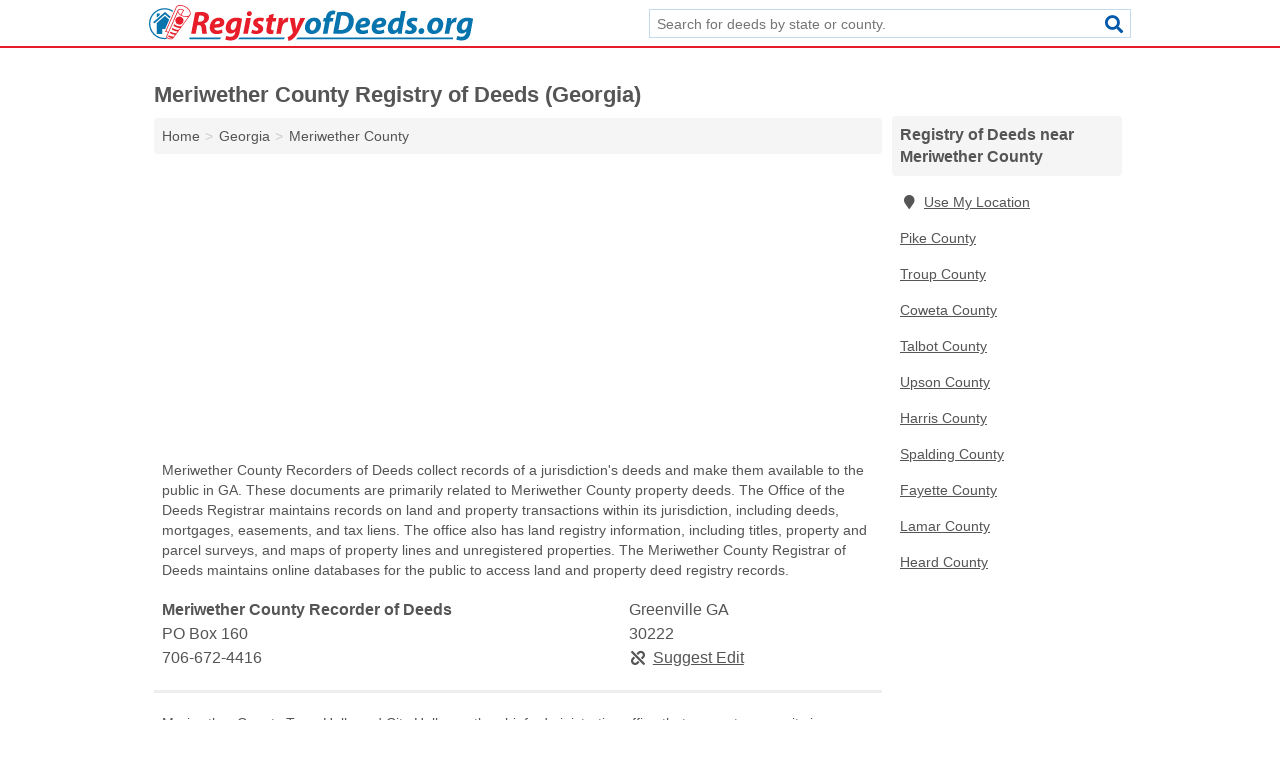

--- FILE ---
content_type: text/html; charset=utf-8
request_url: https://www.registryofdeeds.org/ga-meriwether-county/
body_size: 4505
content:
<!DOCTYPE html>
<html lang="en">
  <head>
    <meta charset="utf-8">
    <meta http-equiv="Content-Type" content="text/html; charset=UTF-8">
    <meta name="viewport" content="width=device-width, initial-scale=1">
    <title>Meriwether County Registry of Deeds (Georgia)</title>
    <link rel="canonical" href="https://www.registryofdeeds.org/ga-meriwether-county/">
    <meta property="og:type" content="website">
    <meta property="og:title" content="Meriwether County Registry of Deeds (Georgia)">
    <meta name="description" content="Search for Meriwether County, GA Registry of Deeds. Land registries include information on deed lookups, recording deeds, registering land, transferring a">
    <meta property="og:description" content="Search for Meriwether County, GA Registry of Deeds. Land registries include information on deed lookups, recording deeds, registering land, transferring a title, checking title information, and identifying unregistered lands.">
    <meta property="og:url" content="https://www.registryofdeeds.org/ga-meriwether-county/">
    <link rel="preconnect" href="//pagead2.googlesyndication.com" crossorigin>
    <link rel="preconnect" href="https://googleads.g.doubleclick.net" crossorigin>
    <link rel="preconnect" href="//www.googletagmanager.com" crossorigin>
    <script async src="https://www.googletagmanager.com/gtag/js?id=G-NYWL6QHXHX"></script>
    <script>
      window.dataLayer = window.dataLayer || [];
      function gtag(){dataLayer.push(arguments);}
      gtag('js', new Date());
      gtag('config', 'G-NYWL6QHXHX', {"dimension1":"county","dimension2":"listings"});
      gtag('config', 'UA-102884439-17', {"dimension1":"county","dimension2":"listings"});
    </script>
    <meta name="robots" content="index,follow">
    <meta name="msvalidate.01" content="B56B00EF5C90137DC430BCD46060CC08">
    <style>
     @font-face { font-family: FontAwesome; font-display: swap; font-weight: 900; font-display: block; src: url("/fonts/fa-solid-900.eot"); src: url("/fonts/fa-solid-900.eot?#iefix") format("embedded-opentype"), url("/fonts/fa-solid-900.woff2") format("woff2"), url("/fonts/fa-solid-900.woff") format("woff"), url("/fonts/fa-solid-900.ttf") format("truetype"), url("/fonts/fa-solid-900.svg#fontawesome") format("svg");}
    </style>
<link rel="apple-touch-icon" sizes="180x180" href="/template/i/apple-touch-icon.png">
<link rel="icon" type="image/png" sizes="32x32" href="/template/i/favicon-32x32.png">
<link rel="icon" type="image/png" sizes="16x16" href="/template/i/favicon-16x16.png">
<link rel="mask-icon" href="/template/i/safari-pinned-tab.svg" color="#5bbad5">
<meta name="theme-color" content="#ffffff">    <link rel="stylesheet" href="/template/style.min.css?453e946634ba00897cbc1a7f418e34a75cafaa5b">
<style>[class*="fa-assessor"]:before{content:"\f0ea"}[class*="fa-clerk"]:before{content:"\f044"}[class*="fa-recorder-of-deeds"]:before{content:"\f14b"}[class*="fa-town-city-halls"]:before{content:"\f0a2"}[class*="fa-assessor"]:before{content:"\f0ea"}[class*="fa-clerk"]:before{content:"\f044"}[class*="fa-recorder-of-deeds"]:before{content:"\f14b"}[class*="fa-town-city-halls"]:before{content:"\f0a2"}</style>
    <script src="/template/ui.min.js?f134bed7ffacc58f6342937f7343b38d0fbc3520" async></script>
    <script data-ad-client="ca-pub-4723837653436501" async src="https://pagead2.googlesyndication.com/pagead/js/adsbygoogle.js"></script>
  </head>
  <body class="pt-county">
<nav class="navbar navbar-fixed-top">
  <div class="container columns-2 sections-9">
    <div class="row">
      <div class="n-toggle collapsed weescreen" data-toggle="collapse" data-target="#navbar, #navbar-search" aria-expanded="false" aria-controls="navbar">
        <i class="fa fa-bars fa-2x"></i>
      </div>
            <div class="navbar-logo">
        <a href="/" title="Registry of Deeds"><img src="/template/i/logo-head.svg" alt="Registry of Deeds"></a>
              <br class="sr-only">
      </div>
      <div class="col-sm-6 collapse n-search" id="navbar-search">
       <form action="/search/" method="get">
        <div class="input-container">
         <input name="q" placeholder="Search for deeds by state or county." type="text">
         <button type="submit" class="fa fa-search"></button>
        </div>
       </form>
      </div>
    </div>
  </div>
  <div class="navbar-menu collapse navbar-collapse" id="navbar">
    <div class="container columns-2 sections-9">
      <div class="row">
             </div>
    </div>
  </div>
</nav>
<div class="container columns columns-2 sections-9 gl-listings">
  <div class="row">
    <div class="col-md-7">
      <h1>Meriwether County Registry of Deeds (Georgia)</h1>
<ol class="box-breadcrumbs breadcrumb" itemscope itemtype="https://schema.org/BreadcrumbList">
<li><a href="/" title="Registry of Deeds">Home</a></li><li itemprop="itemListElement" itemscope itemtype="https://schema.org/ListItem"><a href="/georgia/" itemprop="item" title="Georgia Registry of Deeds"><span itemprop="name">Georgia</span></a><meta itemprop="position" content="1"/></li><li itemprop="itemListElement" itemscope itemtype="https://schema.org/ListItem"><a href="/ga-meriwether-county/" itemprop="item" title="Meriwether County Registry of Deeds (Georgia)"><span itemprop="name">Meriwether County</span></a><meta itemprop="position" content="2"/></li>
</ol>      <div class="advert advert-display xs s m">
        <ins class="adsbygoogle" data-ad-client="ca-pub-4723837653436501" data-ad-slot="2845567808" data-ad-format="auto" data-full-width-responsive="true"></ins>
      </div>
        <p class="gl-header-sub">Meriwether County Recorders of Deeds collect records of a jurisdiction's deeds and make them available to the public in GA. These documents are primarily related to Meriwether County property deeds. The Office of the Deeds Registrar maintains records on land and property transactions within its jurisdiction, including deeds, mortgages, easements, and tax liens. The office also has land registry information, including titles, property and parcel surveys, and maps of property lines and unregistered properties. The Meriwether County Registrar of Deeds maintains online databases for the public to access land and property deed registry records.</p>
  <div class="listings">
<script type="application/ld+json" id="0e0b16071214151b120c110a0d14080d14110b141a081115" class="listing-meta">
{
  "@context": "https://schema.org",
  "@type": "LocalBusiness",
  "name": "Meriwether County Recorder of Deeds",
  "description": "Meriwether County Recorder of Deeds is a Registry of Deeds in Meriwether County, Georgia.",
  "image": "https://www.registryofdeeds.org/template/i/logo",
  "address": {
    "@type": "PostalAddress",
    "streetAddress": "PO Box 160",
    "addressLocality": "Greenville",
    "addressRegion": "GA",
    "postalCode": "30222",
    "addressCountry": "US"
  },
  "geo": {
    "@type": "GeoCoordinates",
    "latitude": 33.03093,
    "longitude": -84.71633  },
  "telephone": "+17066724416"
}
</script>

<p class="condensed-listing alt suggestable" data-id="0e0b16071214151b120c110a0d14080d14110b141a081115">
   <span class="title">
   <span class="name">Meriwether County Recorder of Deeds</span>
   <span class="city-state">Greenville GA</span>
  </span>
  <span class="subsidiary">
  <span class="address">PO Box 160</span>
  <span class="zipcode" class="zipcode">30222</span>
 </span>
 <span class="info">
      <a class="phone" href="tel:+1-706-672-4416">706-672-4416</a>
     </span>
</p></div><div class="pagings"></div>
 <hr>
   <p class="gl-header-sub">Meriwether County Town Halls and City Halls are the chief administrative office that runs a town or city in Georgia. The Town or City Hall maintains property records related to Meriwether County, including property and land deed records. These records include titles, land transactions, and property sales and transfers. Town and City Halls also maintain records on municipal and zoning boundaries, including any unregistered lands within the municipality. Meriwether County Town and City Halls provide online databases to access deed registry records.</p>
  <div class="listings">
<script type="application/ld+json" id="0e0b16071214160d120c110a0d14080d14110b15100b1b14" class="listing-meta">
{
  "@context": "https://schema.org",
  "@type": "LocalBusiness",
  "name": "Gay City Hall",
  "description": "Gay City Hall is a Registry of Deeds in Meriwether County, Georgia.",
  "image": "https://www.registryofdeeds.org/template/i/logo",
  "address": {
    "@type": "PostalAddress",
    "streetAddress": "19125 Georgia 85",
    "addressLocality": "Gay",
    "addressRegion": "GA",
    "postalCode": "30218",
    "addressCountry": "US"
  },
  "geo": {
    "@type": "GeoCoordinates",
    "latitude": 33.0968,
    "longitude": -84.57693  },
  "telephone": "+17065386097"
}
</script>

<p class="condensed-listing alt suggestable" data-id="0e0b16071214160d120c110a0d14080d14110b15100b1b14">
   <span class="title">
   <span class="name">Gay City Hall</span>
   <span class="city-state">Gay GA</span>
  </span>
  <span class="subsidiary">
  <span class="address">19125 Georgia 85</span>
  <span class="zipcode" class="zipcode">30218</span>
 </span>
 <span class="info">
      <a class="phone" href="tel:+1-706-538-6097">706-538-6097</a>
     </span>
</p><script type="application/ld+json" id="0e0b16071214160d120c110a0d14080d14110b15100c161d" class="listing-meta">
{
  "@context": "https://schema.org",
  "@type": "LocalBusiness",
  "name": "Greenville City Hall",
  "description": "Greenville City Hall is a Registry of Deeds in Meriwether County, Georgia.",
  "image": "https://www.registryofdeeds.org/template/i/logo",
  "address": {
    "@type": "PostalAddress",
    "streetAddress": "101 N Depot St",
    "addressLocality": "Greenville",
    "addressRegion": "GA",
    "postalCode": "30222",
    "addressCountry": "US"
  },
  "geo": {
    "@type": "GeoCoordinates",
    "latitude": 33.02933,
    "longitude": -84.71372  },
  "telephone": "+17066721216"
}
</script>

<p class="condensed-listing alt suggestable" data-id="0e0b16071214160d120c110a0d14080d14110b15100c161d">
   <span class="title">
   <span class="name">Greenville City Hall</span>
   <span class="city-state">Greenville GA</span>
  </span>
  <span class="subsidiary">
  <span class="address">101 N Depot St</span>
  <span class="zipcode" class="zipcode">30222</span>
 </span>
 <span class="info">
      <a class="phone" href="tel:+1-706-672-1216">706-672-1216</a>
     </span>
</p><script type="application/ld+json" id="0e0b16071214160d120c110a0d14080d14110b1510081b14" class="listing-meta">
{
  "@context": "https://schema.org",
  "@type": "LocalBusiness",
  "name": "Luthersville City Hall",
  "description": "Luthersville City Hall is a Registry of Deeds in Meriwether County, Georgia.",
  "image": "https://www.registryofdeeds.org/template/i/logo",
  "address": {
    "@type": "PostalAddress",
    "streetAddress": "104 Wortham Road",
    "addressLocality": "Luthersville",
    "addressRegion": "GA",
    "postalCode": "30251",
    "addressCountry": "US"
  },
  "geo": {
    "@type": "GeoCoordinates",
    "latitude": 33.20715,
    "longitude": -84.7354  },
  "telephone": "+17709276885"
}
</script>

<p class="condensed-listing alt suggestable" data-id="0e0b16071214160d120c110a0d14080d14110b1510081b14">
   <span class="title">
   <span class="name">Luthersville City Hall</span>
   <span class="city-state">Luthersville GA</span>
  </span>
  <span class="subsidiary">
  <span class="address">104 Wortham Road</span>
  <span class="zipcode" class="zipcode">30251</span>
 </span>
 <span class="info">
      <a class="phone" href="tel:+1-770-927-6885">770-927-6885</a>
     </span>
</p><script type="application/ld+json" id="0e0b16071214160d120c110a0d14080d14110b150f0f100e" class="listing-meta">
{
  "@context": "https://schema.org",
  "@type": "LocalBusiness",
  "name": "Warm Springs City Hall",
  "description": "Warm Springs City Hall is a Registry of Deeds in Meriwether County, Georgia.",
  "image": "https://www.registryofdeeds.org/template/i/logo",
  "address": {
    "@type": "PostalAddress",
    "streetAddress": "3636 Whitehouse Parkway",
    "addressLocality": "Warm Springs",
    "addressRegion": "GA",
    "postalCode": "31830",
    "addressCountry": "US"
  },
  "geo": {
    "@type": "GeoCoordinates",
    "latitude": 32.88664,
    "longitude": -84.68096  },
  "telephone": "+17066559096"
}
</script>

<p class="condensed-listing alt suggestable" data-id="0e0b16071214160d120c110a0d14080d14110b150f0f100e">
   <span class="title">
   <span class="name">Warm Springs City Hall</span>
   <span class="city-state">Warm Springs GA</span>
  </span>
  <span class="subsidiary">
  <span class="address">3636 Whitehouse Parkway</span>
  <span class="zipcode" class="zipcode">31830</span>
 </span>
 <span class="info">
      <a class="phone" href="tel:+1-706-655-9096">706-655-9096</a>
     </span>
</p><script type="application/ld+json" id="0e0b16071214160d120c110a0d14080d14110b150f0d151d" class="listing-meta">
{
  "@context": "https://schema.org",
  "@type": "LocalBusiness",
  "name": "Woodbury City Hall",
  "description": "Woodbury City Hall is a Registry of Deeds in Meriwether County, Georgia.",
  "image": "https://www.registryofdeeds.org/template/i/logo",
  "address": {
    "@type": "PostalAddress",
    "streetAddress": "30 DURAND St",
    "addressLocality": "Woodbury",
    "addressRegion": "GA",
    "postalCode": "30293",
    "addressCountry": "US"
  },
  "geo": {
    "@type": "GeoCoordinates",
    "latitude": 32.98367,
    "longitude": -84.58239  },
  "telephone": "+17065535480"
}
</script>

<p class="condensed-listing alt suggestable" data-id="0e0b16071214160d120c110a0d14080d14110b150f0d151d">
   <span class="title">
   <span class="name">Woodbury City Hall</span>
   <span class="city-state">Woodbury GA</span>
  </span>
  <span class="subsidiary">
  <span class="address">30 DURAND St</span>
  <span class="zipcode" class="zipcode">30293</span>
 </span>
 <span class="info">
      <a class="phone" href="tel:+1-706-553-5480">706-553-5480</a>
     </span>
</p></div><div class="pagings"></div>
 <div class="advert advert-display xs s m">
  <ins class="adsbygoogle" data-ad-client="ca-pub-4723837653436501" data-ad-slot="2845567808" data-ad-format="auto" data-full-width-responsive="true"></ins>
 </div>
   <p class="gl-header-sub">Meriwether County Clerks file documents and preserve property records in order to maintain an archive for their municipality in Georgia. These records are open to the public. The Clerk's Office contains a number of Meriwether County deed registry records, including documents on registered and unregistered lands, titles, and property transactions. They also keep Meriwether County registries of deeds, mortgages, liens, and real estate excise taxes. Clerk's Offices provide online access to their Meriwether County deed and title records.</p>
  <div class="listings">
<script type="application/ld+json" id="0e0b160712141413120c110a0d14080d14110b11110d141c" class="listing-meta">
{
  "@context": "https://schema.org",
  "@type": "LocalBusiness",
  "name": "Meriwether County Clerk",
  "description": "Meriwether County Clerk is a Registry of Deeds in Meriwether County, Georgia.",
  "image": "https://www.registryofdeeds.org/template/i/logo",
  "address": {
    "@type": "PostalAddress",
    "streetAddress": "17234 Roosevelt Highway",
    "addressLocality": "Greenville",
    "addressRegion": "GA",
    "postalCode": "30222",
    "addressCountry": "US"
  },
  "geo": {
    "@type": "GeoCoordinates",
    "latitude": 32.99589,
    "longitude": -84.70846  },
  "telephone": "+17066721314"
}
</script>

<p class="condensed-listing alt suggestable" data-id="0e0b160712141413120c110a0d14080d14110b11110d141c">
   <span class="title">
   <span class="name">Meriwether County Clerk</span>
   <span class="city-state">Greenville GA</span>
  </span>
  <span class="subsidiary">
  <span class="address">17234 Roosevelt Highway</span>
  <span class="zipcode" class="zipcode">30222</span>
 </span>
 <span class="info">
      <a class="phone" href="tel:+1-706-672-1314">706-672-1314</a>
     </span>
</p></div><div class="pagings"></div>
 <hr>
   <p class="gl-header-sub">Meriwether County Assessors evaluate the value of properties and parcels in order to determine property taxes in GA. The Assessor's Office maintains current data on every parcel in the district, including ownership information, inventories of parcels and structures, and the value of all the property in Meriwether County. They also have land, property and deed registry records such as value assessments on registered properties, maps of property lines, and lists of unregistered land. Tax Assessors make their Meriwether County deed records available to the public online.</p>
  <div class="listings">
<script type="application/ld+json" id="0e0b160712141412120c110a0d14080d14110b110e060f13" class="listing-meta">
{
  "@context": "https://schema.org",
  "@type": "LocalBusiness",
  "name": "Meriwether County Tax Assessor",
  "description": "Meriwether County Tax Assessor is a Registry of Deeds in Meriwether County, Georgia.",
  "image": "https://www.registryofdeeds.org/template/i/logo",
  "address": {
    "@type": "PostalAddress",
    "streetAddress": "124 South Court Square",
    "addressLocality": "Greenville",
    "addressRegion": "GA",
    "postalCode": "30222",
    "addressCountry": "US"
  },
  "geo": {
    "@type": "GeoCoordinates",
    "latitude": 33.02826,
    "longitude": -84.7132  },
  "telephone": "+17066724222"
}
</script>

<p class="condensed-listing alt suggestable" data-id="0e0b160712141412120c110a0d14080d14110b110e060f13">
   <span class="title">
   <span class="name">Meriwether County Tax Assessor</span>
   <span class="city-state">Greenville GA</span>
  </span>
  <span class="subsidiary">
  <span class="address">124 South Court Square</span>
  <span class="zipcode" class="zipcode">30222</span>
 </span>
 <span class="info">
      <a class="phone" href="tel:+1-706-672-4222">706-672-4222</a>
     </span>
</p></div><div class="pagings"></div>
      
                  
            <div class="advert advert-display m">
        <ins class="adsbygoogle" data-ad-client="ca-pub-4723837653436501" data-ad-slot="2845567808" data-ad-format="auto" data-full-width-responsive="true"></ins>
      </div>
          </div>
    <div class="col-md-2">
            <div class="list-group geo-major">
<h2 class="h3 list-group-heading">Registry of Deeds near Meriwether County</h2>
<ul class="list-group-items">
<li><a href="#" title="Registry of Deeds Near Me" class="list-group-item geo-local"><span class="fa fa-visible fa-map-marker"></span>Use My Location</a></li>
<li><a href="/ga-pike-county/" title="Pike County Registry of Deeds (Georgia)" class="list-group-item">Pike County</a></li><li><a href="/ga-troup-county/" title="Troup County Registry of Deeds (Georgia)" class="list-group-item">Troup County</a></li><li><a href="/ga-coweta-county/" title="Coweta County Registry of Deeds (Georgia)" class="list-group-item">Coweta County</a></li><li><a href="/ga-talbot-county/" title="Talbot County Registry of Deeds (Georgia)" class="list-group-item">Talbot County</a></li><li><a href="/ga-upson-county/" title="Upson County Registry of Deeds (Georgia)" class="list-group-item">Upson County</a></li><li><a href="/ga-harris-county/" title="Harris County Registry of Deeds (Georgia)" class="list-group-item">Harris County</a></li><li><a href="/ga-spalding-county/" title="Spalding County Registry of Deeds (Georgia)" class="list-group-item">Spalding County</a></li><li><a href="/ga-fayette-county/" title="Fayette County Registry of Deeds (Georgia)" class="list-group-item">Fayette County</a></li><li><a href="/ga-lamar-county/" title="Lamar County Registry of Deeds (Georgia)" class="list-group-item">Lamar County</a></li><li><a href="/ga-heard-county/" title="Heard County Registry of Deeds (Georgia)" class="list-group-item">Heard County</a></li></ul></div>
            <div class="advert advert-display xs s">
        <ins class="adsbygoogle" data-ad-client="ca-pub-4723837653436501" data-ad-slot="2845567808" data-ad-format="auto" data-full-width-responsive="true"></ins>
      </div>      
    </div>
  </div>
</div>
<footer class="footer">
 <div class="container columns columns-2 sections-9">
  <div class="row top-row">
   <div class="col-md-7 copyright footer-links">
    <p>
               <a href="/contact-us/">Contact Us</a><br class="sr-only">
          <a href="/privacy-policy/">Privacy Policy</a><br class="sr-only">
     <a href="/terms-and-conditions/">Terms and Conditions</a><br class="sr-only">
    </p>
   </div>
   <div class="col-md-2 logo">
          <a href="/" title="Registry of Deeds"><img src="/template/i/logo-foot.svg" alt="Registry of Deeds"></a>
       </div>
  </div>
  <div class="row">
   <div class="col-md-12 copyright">
    <p>
     Registry of Deeds is not affiliated with any government agency. Third party advertisements support hosting, listing verification, updates, and site maintenance. Information found on Registry of Deeds is strictly for informational purposes and does not construe legal or financial advice.     <br>&copy;&nbsp;2026 Registry of Deeds. All Rights Reserved.
    </p>
   </div>
  </div>
 </div>
</footer>

<script>
if(ads = document.getElementsByClassName('adsbygoogle').length) {
  adsbygoogle = window.adsbygoogle || [];
  for(var i=0; i<ads; i++) adsbygoogle.push({});
}
</script>

</body>
</html>

--- FILE ---
content_type: text/html; charset=utf-8
request_url: https://www.google.com/recaptcha/api2/aframe
body_size: 267
content:
<!DOCTYPE HTML><html><head><meta http-equiv="content-type" content="text/html; charset=UTF-8"></head><body><script nonce="E-wf-GaqaaZgjEXvHlCIgQ">/** Anti-fraud and anti-abuse applications only. See google.com/recaptcha */ try{var clients={'sodar':'https://pagead2.googlesyndication.com/pagead/sodar?'};window.addEventListener("message",function(a){try{if(a.source===window.parent){var b=JSON.parse(a.data);var c=clients[b['id']];if(c){var d=document.createElement('img');d.src=c+b['params']+'&rc='+(localStorage.getItem("rc::a")?sessionStorage.getItem("rc::b"):"");window.document.body.appendChild(d);sessionStorage.setItem("rc::e",parseInt(sessionStorage.getItem("rc::e")||0)+1);localStorage.setItem("rc::h",'1770079974493');}}}catch(b){}});window.parent.postMessage("_grecaptcha_ready", "*");}catch(b){}</script></body></html>

--- FILE ---
content_type: image/svg+xml
request_url: https://www.registryofdeeds.org/template/i/logo-foot.svg
body_size: 2752
content:
<?xml version="1.0" encoding="utf-8"?>
<!-- Generator: Adobe Illustrator 19.0.0, SVG Export Plug-In . SVG Version: 6.00 Build 0)  -->
<svg version="1.1" id="Layer_1" xmlns="http://www.w3.org/2000/svg" xmlns:xlink="http://www.w3.org/1999/xlink" x="0px" y="0px"
	 viewBox="0 0 800 88.5" enable-background="new 0 0 800 88.5" xml:space="preserve">
<path id="XMLID_42_" fill-rule="evenodd" clip-rule="evenodd" fill="#FFFFFF" d="M100.7,26.4L59.8,82c0,0-1.9,3.2-8.3,2.3
	c-5-0.7-9.8-5-9.8-5l5.2-11.8c0,0-1.9-0.6-3.6-0.9c-1.9-0.3-3.6-0.3-3.6-0.3L66.5,5c0,0,1.8-4.7,9.5-5c8.8-0.3,16.4,5,16.4,5
	s7.7,5.2,9.5,11C104.2,23.6,100.7,26.4,100.7,26.4z M44,78.7c0,0,3.1,2.4,5.9,3.2c5.8,1.8,7.9-0.6,7.9-0.6s-2.5,0-4.7-0.8
	c-3.1-1-6.1-2.9-6.1-2.9l1.8-3.3c0,0,2.8,1.8,6.3,2.7c2.6,0.7,6,0.5,6,0.5L64,73c0,0-2.9,0.1-5.7-0.8c-3.5-1.1-7-3.3-7-3.3l1.6-3.4
	c0,0,3.7,2.1,7.9,3.2c2.5,0.7,6.2,0.6,6.2,0.6l3.2-4.3c0,0-3.5-0.2-6.9-1.4c-3.8-1.3-7.5-3.7-7.5-3.7l1.9-3.6c0,0,3.9,2.7,8.4,4
	c3.1,0.9,7.3,0.5,7.3,0.5l2.9-4.1c0,0-3.9-0.2-7.4-1.4c-4.4-1.6-8.7-4.3-8.7-4.3l2-3.9c0,0,4.1,3.1,9,4.6c3.7,1.1,8.5,0.7,8.5,0.7
	l16.9-23.3c0,0-7,2.1-16.5-2.3c-7.2-3.3-9.1-9.3-9.1-9.3L44,78.7z M78,23.6l6.2-10.7c0,0-4.5-1.7-7.6-1.6c-3.5,0.1-5.8,2.9-3.6,6.8
	C74.4,20.9,78,23.6,78,23.6z M100,16.2C97.1,9.7,90,5.9,90,5.9s-6.6-4.3-13.5-4c-6.8,0.3-8.1,3.5-8.1,3.5L42.5,64.5l5.2,1.3l23.1-53
	c0,0,1.5-3.1,5.7-3.3c5.2-0.2,10.1,2.9,10.1,2.9l-6.9,12.1c0,0,5.8,3.4,12.1,3.3c4.6,0,7.5-2.7,7.5-2.7S102.6,22.3,100,16.2z
	 M70.9,30.5l0.6-2.7l2.1,1.9l1.4-2.4l1.4,2.4l2.1-1.9l0.6,2.7l2.5-1.2l-0.3,2.8l2.8-0.3l-1.2,2.5l2.7,0.6l-1.9,2.1l2.4,1.4l-2.4,1.4
	l1.9,2.1l-2.7,0.6l1.2,2.5l-2.8-0.3l0.3,2.8l-2.5-1.2l-0.6,2.7L76.2,47l-1.4,2.4L73.5,47l-2.1,1.9l-0.6-2.7l-2.5,1.2l0.3-2.8
	l-2.8,0.3l1.2-2.5l-2.7-0.6l1.9-2.1l-2.4-1.4l2.4-1.4l-1.9-2.1l2.7-0.6l-1.2-2.5l2.8,0.3l-0.3-2.8L70.9,30.5z"/>
<path id="XMLID_37_" fill-rule="evenodd" clip-rule="evenodd" fill="#FFFFFF" d="M58,17c-5.6-3.9-12.5-6.1-19.8-6.1
	c-19.4,0-35,15.7-35,35s15.7,35,35,35c1.1,0,2.1-0.1,3.2-0.2l4,2.6c-2.3,0.4-4.7,0.7-7.1,0.7C17.1,84.1,0,67,0,45.9
	S17.1,7.8,38.2,7.8c7.8,0,15,2.3,21.1,6.3L58,17z M18.9,44.5l20.4-17.6l10.5,9.1l-9.8,22.7h-7.2v12.3H18.9V44.5z M26.2,20.8v4.2
	l-7.1,6.1V20.8H26.2z M53,28.6L51.1,33L39.4,22.9l-26,22.4l-3.2-3.1l29.2-25.2L53,28.6z"/>
<path id="XMLID_97_" fill="#FFFFFF" d="M103.9,70.6h11.2l4-21h3.5c4.5,0,6.7,2,7.3,8.5c0.5,6.6,1,11.1,1.5,12.6H143
	c-0.9-2.2-1.3-9.2-2.1-15.2c-0.5-4.8-1.9-8.3-5.1-9.7v-0.2c6.9-2.2,12.1-7.2,12.1-15.1c0-4.9-2.5-8.3-5.9-10.4
	c-3.7-2.4-8.9-3.1-14-3.1c-5.3,0-10.7,0.5-14.2,1.3L103.9,70.6z M123.6,26.3c0.9-0.2,2.3-0.4,4.4-0.4c4.6,0,8.1,1.9,8.1,6.2
	c0,5.2-4.5,8.9-10.7,8.9h-4.7L123.6,26.3z"/>
<path id="XMLID_94_" fill="#FFFFFF" d="M180.1,60.2c-3.1,1.5-6.6,2.5-10.8,2.5c-3.3,0-5.9-1-7.4-3c-0.8-1.1-1.2-2.8-1.3-4
	c15.6,0.4,25.1-3.2,25.1-13c0-7.2-5.6-11.6-13.4-11.6c-14,0-22.5,12.3-22.5,24c0,10.1,5.7,16.4,16.7,16.4c4.3,0,10-0.8,14.5-3.1
	L180.1,60.2z M175,42.6c0,3.6-4.4,4.8-13.4,4.7c0.8-3.6,3.9-8,9.2-8C173.4,39.4,175,40.7,175,42.6z"/>
<path id="XMLID_91_" fill="#FFFFFF" d="M188,84.7c2.7,1.5,7.4,2.5,12.6,2.5c5.1,0,10.7-1,14.9-4.3c4.6-3.7,6.8-10,8.1-17.2l5.8-31.9
	c-4.1-1.7-8.9-2.7-14.3-2.7c-16.8,0-26,12.6-25.9,25.4c0.1,7.6,4.7,13.8,12.4,13.8c4.6,0,8.1-1.8,11.1-5.8h0.2l-0.6,3.3
	c-1.7,7.7-5.8,10.3-11.5,10.3c-3.3,0-8-0.9-10.1-2.1L188,84.7z M215.3,50.9c-1.3,6.5-5,10.7-8.7,10.7c-3.5,0-5.2-2.8-5.2-6.8
	c0-7.3,4.9-14.9,11.8-14.9c1.6,0,3.2,0.3,4.1,0.7L215.3,50.9z"/>
<path id="XMLID_88_" fill="#FFFFFF" d="M243.6,70.6L251,32h-11.4l-7.4,38.6H243.6z M246.8,27.2c3.6,0,6.7-2.4,6.7-6.4
	c0-3.4-2.4-5.6-5.8-5.6c-3.5,0-6.6,2.6-6.6,6.5c0,3.3,2.3,5.5,5.5,5.5H246.8z"/>
<path id="XMLID_86_" fill="#FFFFFF" d="M251.8,68.4c2.3,1.7,6.9,2.9,11.8,3c10.3,0.1,17.8-4.7,17.8-13.6c0-5.4-4.4-8.5-8.7-10.6
	c-3.1-1.5-4.7-2.8-4.7-4.4c0-2.1,2-3.4,5.1-3.4c3.3,0,6.1,0.9,7.7,1.7l2.8-8.1c-1.9-1-5.5-2-10-2c-10,0-17,5.3-17,13.4
	c0,4.8,3.7,8.1,8.1,10.3c3.6,1.7,4.8,3.1,4.8,5c0,1.9-1.7,3.5-4.9,3.5c-3.7,0-7.8-1.6-10-2.7L251.8,68.4z"/>
<path id="XMLID_84_" fill="#FFFFFF" d="M296.2,24.6l-1.4,7.3h-5l-1.6,8.7h4.9l-2.9,15.3c-0.6,3-0.9,5.1-0.9,7.2
	c0,4.9,3.2,8.4,10.1,8.4c2.4,0,5.2-0.3,6.7-0.9l1.3-8.9c-0.9,0.2-2.1,0.2-3.1,0.2c-2.5,0-3.3-1.3-3.3-3.2c0-1.3,0.3-3.4,0.6-4.9
	l2.6-13.1h8.2l1.7-8.7h-8.3l2-10.4L296.2,24.6z"/>
<path id="XMLID_82_" fill="#FFFFFF" d="M325,70.6l2.7-14.4c1.4-7.6,4.8-14.1,12.1-14.1c0.6,0,1.3,0,1.8,0.1l2.2-11.1
	c-0.7-0.1-1.4-0.1-2.1-0.1c-5.3,0-9.6,3.6-12.3,8.8h-0.2c0.3-2.7,0.5-5.3,0.7-7.9h-9.9c-0.4,3.3-0.9,9.8-2,15.6l-4.3,23H325z"/>
<path id="XMLID_80_" fill="#FFFFFF" d="M347,32l7.6,35.1c0.2,0.8,0.2,1.3-0.2,1.9c-1.5,2.6-3.7,4.9-6.3,6.7c-2.2,1.5-4.7,2.5-6.6,3
	l2.5,9.8c2.5-0.4,7.9-2.4,12.4-6.6c5.1-4.8,9.7-11.8,14.9-22.1L385.2,32h-12l-7,17.1c-1.7,4.2-2.5,6.6-3.4,9h-0.2
	c-0.3-2.5-0.7-5.2-1.3-9.2L358.9,32H347z"/>
<path id="XMLID_77_" fill="#FFFFFF" d="M407.5,31c-13.8,0-23.1,11.1-23.1,24.4c0,9.6,6.6,16,16.4,16c13.4,0,23.1-10.4,23.1-24.5
	C423.8,38.1,417.8,31,407.5,31z M406,39.7c4.5,0,6.1,3.8,6.1,7.4c0,6.6-3.6,15.7-9.6,15.7c-4,0-6.2-3-6.2-7.5
	C396.2,49.3,399.4,39.7,406,39.7z"/>
<path id="XMLID_75_" fill="#FFFFFF" d="M439.9,70.6l5.6-30h7.6l1.7-8.7h-7.7l0.4-1.9c0.7-3.9,2.9-7,6.6-7c1.5,0,2.7,0.2,3.6,0.6l2-9
	c-1.2-0.6-3.2-0.9-6-0.9c-3.8,0-7.9,1-11,3.6c-3.9,3.2-5.7,8.1-6.5,12.6l-0.3,2h-5.1l-1.7,8.7h5.1l-5.7,30H439.9z"/>
<path id="XMLID_72_" fill="#FFFFFF" d="M453.8,70c2.7,0.5,8.2,1,14.6,1c11.5,0,19.4-2.1,25.5-7.1c6.6-5.3,10.9-14.1,10.9-24.5
	c0-7.9-2.7-13.1-7-16.7c-4.5-3.9-11.1-5.8-19.4-5.8c-5.2,0-10.2,0.4-14.8,1.2L453.8,70z M473.6,26.4c1.2-0.2,2.8-0.4,4.8-0.4
	c9.4,0,14.1,5,14.1,13.4c0,6.4-1.9,12-5.5,16.1c-3.5,4-8.9,6.2-15.1,6.2c-2,0-3.6-0.1-5-0.2L473.6,26.4z"/>
<path id="XMLID_69_" fill="#FFFFFF" d="M539.2,60.2c-3.1,1.5-6.6,2.5-10.8,2.5c-3.3,0-5.9-1-7.4-3c-0.8-1.1-1.2-2.8-1.3-4
	c15.6,0.4,25.1-3.2,25.1-13c0-7.2-5.6-11.6-13.4-11.6c-14,0-22.5,12.3-22.5,24c0,10.1,5.7,16.4,16.7,16.4c4.3,0,10-0.8,14.5-3.1
	L539.2,60.2z M534.2,42.6c0,3.6-4.4,4.8-13.4,4.7c0.8-3.6,3.9-8,9.2-8C532.6,39.4,534.2,40.7,534.2,42.6z"/>
<path id="XMLID_66_" fill="#FFFFFF" d="M579.1,60.2c-3.1,1.5-6.6,2.5-10.8,2.5c-3.3,0-5.9-1-7.4-3c-0.8-1.1-1.2-2.8-1.3-4
	c15.6,0.4,25.1-3.2,25.1-13c0-7.2-5.6-11.6-13.4-11.6c-14,0-22.5,12.3-22.5,24c0,10.1,5.7,16.4,16.7,16.4c4.3,0,10-0.8,14.5-3.1
	L579.1,60.2z M574.1,42.6c0,3.6-4.4,4.8-13.4,4.7c0.8-3.6,3.9-8,9.2-8C572.5,39.4,574.1,40.7,574.1,42.6z"/>
<path id="XMLID_63_" fill="#FFFFFF" d="M621.6,14.5L618.2,32c-1.7-0.6-3.7-0.9-5.3-0.9c-14.6,0-24.3,12.4-24.3,25.8
	c0,9.4,5.4,14.6,11.9,14.6c4.6,0,9.3-2,12.7-7.1h0.2l-0.6,6.2h10.4c0.2-4.6,0.9-10.1,1.8-15l7.8-41.1H621.6z M614.5,51.4
	c-1.5,7.4-5.5,10.9-8.9,10.9c-3.2,0-5.3-2.6-5.3-7.3c0-7.4,4.8-15.3,11.7-15.3c1.8,0,3.6,0.6,4.5,1.3L614.5,51.4z"/>
<path id="XMLID_61_" fill="#FFFFFF" d="M630.4,68.4c2.3,1.7,6.9,2.9,11.8,3c10.3,0.1,17.8-4.7,17.8-13.6c0-5.4-4.4-8.5-8.7-10.6
	c-3.1-1.5-4.7-2.8-4.7-4.4c0-2.1,2-3.4,5.1-3.4c3.3,0,6.1,0.9,7.7,1.7l2.8-8.1c-1.9-1-5.5-2-10-2c-10,0-17,5.3-17,13.4
	c0,4.8,3.7,8.1,8.1,10.3c3.6,1.7,4.8,3.1,4.8,5c0,1.9-1.7,3.5-4.9,3.5c-3.7,0-7.8-1.6-10-2.7L630.4,68.4z"/>
<path id="XMLID_59_" fill="#FFFFFF" d="M670.6,71.4c4.7,0,7.9-3.2,7.9-7.8c0-4-2.7-6.8-6.6-6.8c-4.5,0-7.7,3.7-7.7,8.1
	C664.2,68.6,666.8,71.4,670.6,71.4z"/>
<path id="XMLID_56_" fill="#FFFFFF" d="M708.8,31c-13.8,0-23.1,11.1-23.1,24.4c0,9.6,6.6,16,16.4,16c13.4,0,23.1-10.4,23.1-24.5
	C725.2,38.1,719.2,31,708.8,31z M707.3,39.7c4.5,0,6.1,3.8,6.1,7.4c0,6.6-3.6,15.7-9.6,15.7c-4,0-6.2-3-6.2-7.5
	C697.5,49.3,700.8,39.7,707.3,39.7z"/>
<path id="XMLID_54_" fill="#FFFFFF" d="M740,70.6l2.7-14.4c1.4-7.6,4.8-14.1,12.1-14.1c0.6,0,1.3,0,1.8,0.1l2.2-11.1
	c-0.7-0.1-1.4-0.1-2.1-0.1c-5.3,0-9.6,3.6-12.3,8.8h-0.2c0.3-2.7,0.5-5.3,0.7-7.9h-9.9c-0.4,3.3-0.9,9.8-2,15.6l-4.3,23H740z"/>
<path id="XMLID_51_" fill="#FFFFFF" d="M757.4,84.7c2.7,1.5,7.4,2.5,12.6,2.5c5.1,0,10.7-1,14.9-4.3c4.6-3.7,6.8-10,8.1-17.2
	l5.8-31.9c-4.1-1.7-8.9-2.7-14.3-2.7c-16.8,0-26,12.6-25.9,25.4c0.1,7.6,4.7,13.8,12.4,13.8c4.6,0,8.1-1.8,11.1-5.8h0.2l-0.6,3.3
	c-1.7,7.7-5.8,10.3-11.5,10.3c-3.3,0-8-0.9-10.1-2.1L757.4,84.7z M784.7,50.9c-1.3,6.5-5,10.7-8.7,10.7c-3.5,0-5.2-2.8-5.2-6.8
	c0-7.3,4.9-14.9,11.8-14.9c1.6,0,3.2,0.3,4.1,0.7L784.7,50.9z"/>
<path id="XMLID_47_" fill-rule="evenodd" clip-rule="evenodd" fill="#FFFFFF" d="M362.3,84.1l5-4.5h382.1v4.5H362.3z M219.6,84.1
	l3.7-4.5h112.3l-3.4,4.5H219.6z M174.5,84.1H99.7v-4.5h78.9L174.5,84.1z"/>
</svg>


--- FILE ---
content_type: image/svg+xml
request_url: https://www.registryofdeeds.org/template/i/logo-head.svg
body_size: 2763
content:
<?xml version="1.0" encoding="utf-8"?>
<!-- Generator: Adobe Illustrator 19.0.0, SVG Export Plug-In . SVG Version: 6.00 Build 0)  -->
<svg version="1.1" id="Layer_1" xmlns="http://www.w3.org/2000/svg" xmlns:xlink="http://www.w3.org/1999/xlink" x="0px" y="0px"
	 viewBox="0 0 800 88.5" enable-background="new 0 0 800 88.5" xml:space="preserve">
<path id="XMLID_42_" fill-rule="evenodd" clip-rule="evenodd" fill="#E71D2A" d="M100.7,26.4L59.8,82c0,0-1.9,3.2-8.3,2.3
	c-5-0.7-9.8-5-9.8-5l5.2-11.8c0,0-1.9-0.6-3.6-0.9c-1.9-0.3-3.6-0.3-3.6-0.3L66.5,5c0,0,1.8-4.7,9.5-5c8.8-0.3,16.4,5,16.4,5
	s7.7,5.2,9.5,11C104.2,23.6,100.7,26.4,100.7,26.4z M44,78.7c0,0,3.1,2.4,5.9,3.2c5.8,1.8,7.9-0.6,7.9-0.6s-2.5,0-4.7-0.8
	c-3.1-1-6.1-2.9-6.1-2.9l1.8-3.3c0,0,2.8,1.8,6.3,2.7c2.6,0.7,6,0.5,6,0.5L64,73c0,0-2.9,0.1-5.7-0.8c-3.5-1.1-7-3.3-7-3.3l1.6-3.4
	c0,0,3.7,2.1,7.9,3.2c2.5,0.7,6.2,0.6,6.2,0.6l3.2-4.3c0,0-3.5-0.2-6.9-1.4c-3.8-1.3-7.5-3.7-7.5-3.7l1.9-3.6c0,0,3.9,2.7,8.4,4
	c3.1,0.9,7.3,0.5,7.3,0.5l2.9-4.1c0,0-3.9-0.2-7.4-1.4c-4.4-1.6-8.7-4.3-8.7-4.3l2-3.9c0,0,4.1,3.1,9,4.6c3.7,1.1,8.5,0.7,8.5,0.7
	l16.9-23.3c0,0-7,2.1-16.5-2.3c-7.2-3.3-9.1-9.3-9.1-9.3L44,78.7z M78,23.6l6.2-10.7c0,0-4.5-1.7-7.6-1.6c-3.5,0.1-5.8,2.9-3.6,6.8
	C74.4,20.9,78,23.6,78,23.6z M100,16.2C97.1,9.7,90,5.9,90,5.9s-6.6-4.3-13.5-4c-6.8,0.3-8.1,3.5-8.1,3.5L42.5,64.5l5.2,1.3l23.1-53
	c0,0,1.5-3.1,5.7-3.3c5.2-0.2,10.1,2.9,10.1,2.9l-6.9,12.1c0,0,5.8,3.4,12.1,3.3c4.6,0,7.5-2.7,7.5-2.7S102.6,22.3,100,16.2z
	 M70.9,30.5l0.6-2.7l2.1,1.9l1.4-2.4l1.4,2.4l2.1-1.9l0.6,2.7l2.5-1.2l-0.3,2.8l2.8-0.3l-1.2,2.5l2.7,0.6l-1.9,2.1l2.4,1.4l-2.4,1.4
	l1.9,2.1l-2.7,0.6l1.2,2.5l-2.8-0.3l0.3,2.8l-2.5-1.2l-0.6,2.7L76.2,47l-1.4,2.4L73.5,47l-2.1,1.9l-0.6-2.7l-2.5,1.2l0.3-2.8
	l-2.8,0.3l1.2-2.5l-2.7-0.6l1.9-2.1l-2.4-1.4l2.4-1.4l-1.9-2.1l2.7-0.6l-1.2-2.5l2.8,0.3l-0.3-2.8L70.9,30.5z"/>
<path id="XMLID_37_" fill-rule="evenodd" clip-rule="evenodd" fill="#0774AE" d="M58,17c-5.6-3.9-12.5-6.1-19.8-6.1
	c-19.4,0-35,15.7-35,35s15.7,35,35,35c1.1,0,2.1-0.1,3.2-0.2l4,2.6c-2.3,0.4-4.7,0.7-7.1,0.7C17.1,84.1,0,67,0,45.9
	S17.1,7.8,38.2,7.8c7.8,0,15,2.3,21.1,6.3L58,17z M18.9,44.5l20.4-17.6l10.5,9.1l-9.8,22.7h-7.2v12.3H18.9V44.5z M26.2,20.8v4.2
	l-7.1,6.1V20.8H26.2z M53,28.6L51.1,33L39.4,22.9l-26,22.4l-3.2-3.1l29.2-25.2L53,28.6z"/>
<path id="XMLID_97_" fill="#E71D2A" d="M103.9,70.6h11.2l4-21h3.5c4.5,0,6.7,2,7.3,8.5c0.5,6.6,1,11.1,1.5,12.6H143
	c-0.9-2.2-1.3-9.2-2.1-15.2c-0.5-4.8-1.9-8.3-5.1-9.7v-0.2c6.9-2.2,12.1-7.2,12.1-15.1c0-4.9-2.5-8.3-5.9-10.4
	c-3.7-2.4-8.9-3.1-14-3.1c-5.3,0-10.7,0.5-14.2,1.3L103.9,70.6z M123.6,26.3c0.9-0.2,2.3-0.4,4.4-0.4c4.6,0,8.1,1.9,8.1,6.2
	c0,5.2-4.5,8.9-10.7,8.9h-4.7L123.6,26.3z"/>
<path id="XMLID_94_" fill="#E71D2A" d="M180.1,60.2c-3.1,1.5-6.6,2.5-10.8,2.5c-3.3,0-5.9-1-7.4-3c-0.8-1.1-1.2-2.8-1.3-4
	c15.6,0.4,25.1-3.2,25.1-13c0-7.2-5.6-11.6-13.4-11.6c-14,0-22.5,12.3-22.5,24c0,10.1,5.7,16.4,16.7,16.4c4.3,0,10-0.8,14.5-3.1
	L180.1,60.2z M175,42.6c0,3.6-4.4,4.8-13.4,4.7c0.8-3.6,3.9-8,9.2-8C173.4,39.4,175,40.7,175,42.6z"/>
<path id="XMLID_91_" fill="#E71D2A" d="M188,84.7c2.7,1.5,7.4,2.5,12.6,2.5c5.1,0,10.7-1,14.9-4.3c4.6-3.7,6.8-10,8.1-17.2l5.8-31.9
	c-4.1-1.7-8.9-2.7-14.3-2.7c-16.8,0-26,12.6-25.9,25.4c0.1,7.6,4.7,13.8,12.4,13.8c4.6,0,8.1-1.8,11.1-5.8h0.2l-0.6,3.3
	c-1.7,7.7-5.8,10.3-11.5,10.3c-3.3,0-8-0.9-10.1-2.1L188,84.7z M215.3,50.9c-1.3,6.5-5,10.7-8.7,10.7c-3.5,0-5.2-2.8-5.2-6.8
	c0-7.3,4.9-14.9,11.8-14.9c1.6,0,3.2,0.3,4.1,0.7L215.3,50.9z"/>
<path id="XMLID_88_" fill="#E71D2A" d="M243.6,70.6L251,32h-11.4l-7.4,38.6H243.6z M246.8,27.2c3.6,0,6.7-2.4,6.7-6.4
	c0-3.4-2.4-5.6-5.8-5.6c-3.5,0-6.6,2.6-6.6,6.5c0,3.3,2.3,5.5,5.5,5.5H246.8z"/>
<path id="XMLID_86_" fill="#E71D2A" d="M251.8,68.4c2.3,1.7,6.9,2.9,11.8,3c10.3,0.1,17.8-4.7,17.8-13.6c0-5.4-4.4-8.5-8.7-10.6
	c-3.1-1.5-4.7-2.8-4.7-4.4c0-2.1,2-3.4,5.1-3.4c3.3,0,6.1,0.9,7.7,1.7l2.8-8.1c-1.9-1-5.5-2-10-2c-10,0-17,5.3-17,13.4
	c0,4.8,3.7,8.1,8.1,10.3c3.6,1.7,4.8,3.1,4.8,5c0,1.9-1.7,3.5-4.9,3.5c-3.7,0-7.8-1.6-10-2.7L251.8,68.4z"/>
<path id="XMLID_84_" fill="#E71D2A" d="M296.2,24.6l-1.4,7.3h-5l-1.6,8.7h4.9l-2.9,15.3c-0.6,3-0.9,5.1-0.9,7.2
	c0,4.9,3.2,8.4,10.1,8.4c2.4,0,5.2-0.3,6.7-0.9l1.3-8.9c-0.9,0.2-2.1,0.2-3.1,0.2c-2.5,0-3.3-1.3-3.3-3.2c0-1.3,0.3-3.4,0.6-4.9
	l2.6-13.1h8.2l1.7-8.7h-8.3l2-10.4L296.2,24.6z"/>
<path id="XMLID_82_" fill="#E71D2A" d="M325,70.6l2.7-14.4c1.4-7.6,4.8-14.1,12.1-14.1c0.6,0,1.3,0,1.8,0.1l2.2-11.1
	c-0.7-0.1-1.4-0.1-2.1-0.1c-5.3,0-9.6,3.6-12.3,8.8h-0.2c0.3-2.7,0.5-5.3,0.7-7.9h-9.9c-0.4,3.3-0.9,9.8-2,15.6l-4.3,23H325z"/>
<path id="XMLID_80_" fill="#E71D2A" d="M347,32l7.6,35.1c0.2,0.8,0.2,1.3-0.2,1.9c-1.5,2.6-3.7,4.9-6.3,6.7c-2.2,1.5-4.7,2.5-6.6,3
	l2.5,9.8c2.5-0.4,7.9-2.4,12.4-6.6c5.1-4.8,9.7-11.8,14.9-22.1L385.2,32h-12l-7,17.1c-1.7,4.2-2.5,6.6-3.4,9h-0.2
	c-0.3-2.5-0.7-5.2-1.3-9.2L358.9,32H347z"/>
<path id="XMLID_77_" fill="#0774AE" d="M407.5,31c-13.8,0-23.1,11.1-23.1,24.4c0,9.6,6.6,16,16.4,16c13.4,0,23.1-10.4,23.1-24.5
	C423.8,38.1,417.8,31,407.5,31z M406,39.7c4.5,0,6.1,3.8,6.1,7.4c0,6.6-3.6,15.7-9.6,15.7c-4,0-6.2-3-6.2-7.5
	C396.2,49.3,399.4,39.7,406,39.7z"/>
<path id="XMLID_75_" fill="#0774AE" d="M439.9,70.6l5.6-30h7.6l1.7-8.7h-7.7l0.4-1.9c0.7-3.9,2.9-7,6.6-7c1.5,0,2.7,0.2,3.6,0.6l2-9
	c-1.2-0.6-3.2-0.9-6-0.9c-3.8,0-7.9,1-11,3.6c-3.9,3.2-5.7,8.1-6.5,12.6l-0.3,2h-5.1l-1.7,8.7h5.1l-5.7,30H439.9z"/>
<path id="XMLID_72_" fill="#0774AE" d="M453.8,70c2.7,0.5,8.2,1,14.6,1c11.5,0,19.4-2.1,25.5-7.1c6.6-5.3,10.9-14.1,10.9-24.5
	c0-7.9-2.7-13.1-7-16.7c-4.5-3.9-11.1-5.8-19.4-5.8c-5.2,0-10.2,0.4-14.8,1.2L453.8,70z M473.6,26.4c1.2-0.2,2.8-0.4,4.8-0.4
	c9.4,0,14.1,5,14.1,13.4c0,6.4-1.9,12-5.5,16.1c-3.5,4-8.9,6.2-15.1,6.2c-2,0-3.6-0.1-5-0.2L473.6,26.4z"/>
<path id="XMLID_69_" fill="#0774AE" d="M539.2,60.2c-3.1,1.5-6.6,2.5-10.8,2.5c-3.3,0-5.9-1-7.4-3c-0.8-1.1-1.2-2.8-1.3-4
	c15.6,0.4,25.1-3.2,25.1-13c0-7.2-5.6-11.6-13.4-11.6c-14,0-22.5,12.3-22.5,24c0,10.1,5.7,16.4,16.7,16.4c4.3,0,10-0.8,14.5-3.1
	L539.2,60.2z M534.2,42.6c0,3.6-4.4,4.8-13.4,4.7c0.8-3.6,3.9-8,9.2-8C532.6,39.4,534.2,40.7,534.2,42.6z"/>
<path id="XMLID_66_" fill="#0774AE" d="M579.1,60.2c-3.1,1.5-6.6,2.5-10.8,2.5c-3.3,0-5.9-1-7.4-3c-0.8-1.1-1.2-2.8-1.3-4
	c15.6,0.4,25.1-3.2,25.1-13c0-7.2-5.6-11.6-13.4-11.6c-14,0-22.5,12.3-22.5,24c0,10.1,5.7,16.4,16.7,16.4c4.3,0,10-0.8,14.5-3.1
	L579.1,60.2z M574.1,42.6c0,3.6-4.4,4.8-13.4,4.7c0.8-3.6,3.9-8,9.2-8C572.5,39.4,574.1,40.7,574.1,42.6z"/>
<path id="XMLID_63_" fill="#0774AE" d="M621.6,14.5L618.2,32c-1.7-0.6-3.7-0.9-5.3-0.9c-14.6,0-24.3,12.4-24.3,25.8
	c0,9.4,5.4,14.6,11.9,14.6c4.6,0,9.3-2,12.7-7.1h0.2l-0.6,6.2h10.4c0.2-4.6,0.9-10.1,1.8-15l7.8-41.1H621.6z M614.5,51.4
	c-1.5,7.4-5.5,10.9-8.9,10.9c-3.2,0-5.3-2.6-5.3-7.3c0-7.4,4.8-15.3,11.7-15.3c1.8,0,3.6,0.6,4.5,1.3L614.5,51.4z"/>
<path id="XMLID_61_" fill="#0774AE" d="M630.4,68.4c2.3,1.7,6.9,2.9,11.8,3c10.3,0.1,17.8-4.7,17.8-13.6c0-5.4-4.4-8.5-8.7-10.6
	c-3.1-1.5-4.7-2.8-4.7-4.4c0-2.1,2-3.4,5.1-3.4c3.3,0,6.1,0.9,7.7,1.7l2.8-8.1c-1.9-1-5.5-2-10-2c-10,0-17,5.3-17,13.4
	c0,4.8,3.7,8.1,8.1,10.3c3.6,1.7,4.8,3.1,4.8,5c0,1.9-1.7,3.5-4.9,3.5c-3.7,0-7.8-1.6-10-2.7L630.4,68.4z"/>
<path id="XMLID_59_" fill="#0774AE" d="M670.6,71.4c4.7,0,7.9-3.2,7.9-7.8c0-4-2.7-6.8-6.6-6.8c-4.5,0-7.7,3.7-7.7,8.1
	C664.2,68.6,666.8,71.4,670.6,71.4z"/>
<path id="XMLID_56_" fill="#0774AE" d="M708.8,31c-13.8,0-23.1,11.1-23.1,24.4c0,9.6,6.6,16,16.4,16c13.4,0,23.1-10.4,23.1-24.5
	C725.2,38.1,719.2,31,708.8,31z M707.3,39.7c4.5,0,6.1,3.8,6.1,7.4c0,6.6-3.6,15.7-9.6,15.7c-4,0-6.2-3-6.2-7.5
	C697.5,49.3,700.8,39.7,707.3,39.7z"/>
<path id="XMLID_54_" fill="#0774AE" d="M740,70.6l2.7-14.4c1.4-7.6,4.8-14.1,12.1-14.1c0.6,0,1.3,0,1.8,0.1l2.2-11.1
	c-0.7-0.1-1.4-0.1-2.1-0.1c-5.3,0-9.6,3.6-12.3,8.8h-0.2c0.3-2.7,0.5-5.3,0.7-7.9h-9.9c-0.4,3.3-0.9,9.8-2,15.6l-4.3,23H740z"/>
<path id="XMLID_51_" fill="#0774AE" d="M757.4,84.7c2.7,1.5,7.4,2.5,12.6,2.5c5.1,0,10.7-1,14.9-4.3c4.6-3.7,6.8-10,8.1-17.2
	l5.8-31.9c-4.1-1.7-8.9-2.7-14.3-2.7c-16.8,0-26,12.6-25.9,25.4c0.1,7.6,4.7,13.8,12.4,13.8c4.6,0,8.1-1.8,11.1-5.8h0.2l-0.6,3.3
	c-1.7,7.7-5.8,10.3-11.5,10.3c-3.3,0-8-0.9-10.1-2.1L757.4,84.7z M784.7,50.9c-1.3,6.5-5,10.7-8.7,10.7c-3.5,0-5.2-2.8-5.2-6.8
	c0-7.3,4.9-14.9,11.8-14.9c1.6,0,3.2,0.3,4.1,0.7L784.7,50.9z"/>
<path id="XMLID_47_" fill-rule="evenodd" clip-rule="evenodd" fill="#0774AE" d="M362.3,84.1l5-4.5h382.1v4.5H362.3z M219.6,84.1
	l3.7-4.5h112.3l-3.4,4.5H219.6z M174.5,84.1H99.7v-4.5h78.9L174.5,84.1z"/>
</svg>
